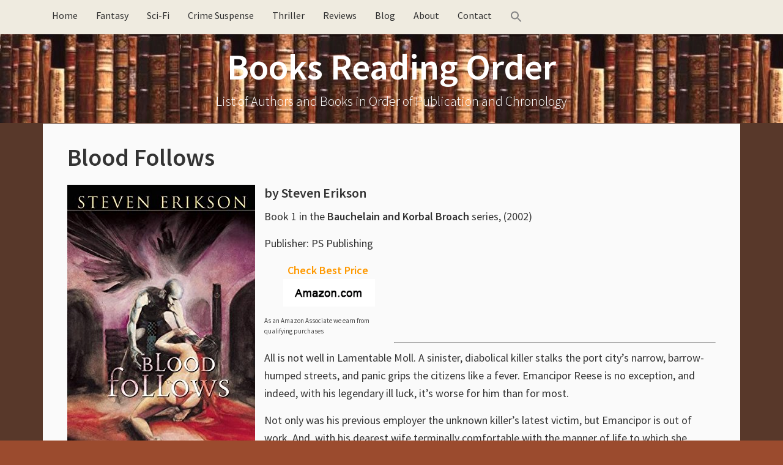

--- FILE ---
content_type: text/html; charset=UTF-8
request_url: https://booksreadingorder.com/blood-follows/
body_size: 10701
content:
<!DOCTYPE html><html lang="en-US"><head ><meta charset="UTF-8" /><meta name="viewport" content="width=device-width, initial-scale=1" /><meta name="viewport" content="width=device-width, initial-scale=1.0" id="dynamik-viewport"/><meta name='robots' content='index, follow, max-image-preview:large, max-snippet:-1, max-video-preview:-1' /><title>Blood Follows by Steven Erikson (Bauchelain and Korbal Broach #1)</title><meta name="description" content="Blood Follows by Steven Erikson - book 1 in the Bauchelain and Korbal Broach epic fantasy series (2002)" /><link rel="canonical" href="https://booksreadingorder.com/blood-follows/" /><meta property="og:locale" content="en_US" /><meta property="og:type" content="article" /><meta property="og:title" content="Blood Follows by Steven Erikson (Bauchelain and Korbal Broach #1)" /><meta property="og:description" content="Blood Follows by Steven Erikson - book 1 in the Bauchelain and Korbal Broach epic fantasy series (2002)" /><meta property="og:url" content="https://booksreadingorder.com/blood-follows/" /><meta property="og:site_name" content="Books Reading Order" /><meta property="article:published_time" content="2018-10-12T15:05:34+00:00" /><meta property="og:image" content="https://images-na.ssl-images-amazon.com/images/I/51NMtvKZteL.SX316.SX250.SY316.jpg" /><meta name="author" content="admin" /><meta name="twitter:card" content="summary_large_image" /><meta name="twitter:label1" content="Written by" /><meta name="twitter:data1" content="admin" /><meta name="twitter:label2" content="Est. reading time" /><meta name="twitter:data2" content="1 minute" /> <script type="application/ld+json" class="yoast-schema-graph">{"@context":"https://schema.org","@graph":[{"@type":"Article","@id":"https://booksreadingorder.com/blood-follows/#article","isPartOf":{"@id":"https://booksreadingorder.com/blood-follows/"},"author":{"name":"admin","@id":"https://booksreadingorder.com/#/schema/person/3b5f6194f77e26a9f31258eae39c0606"},"headline":"Blood Follows","datePublished":"2018-10-12T15:05:34+00:00","mainEntityOfPage":{"@id":"https://booksreadingorder.com/blood-follows/"},"wordCount":225,"image":{"@id":"https://booksreadingorder.com/blood-follows/#primaryimage"},"thumbnailUrl":"https://images-na.ssl-images-amazon.com/images/I/51NMtvKZteL.SX316.SX250.SY316.jpg","articleSection":["Books"],"inLanguage":"en-US"},{"@type":"WebPage","@id":"https://booksreadingorder.com/blood-follows/","url":"https://booksreadingorder.com/blood-follows/","name":"Blood Follows by Steven Erikson (Bauchelain and Korbal Broach #1)","isPartOf":{"@id":"https://booksreadingorder.com/#website"},"primaryImageOfPage":{"@id":"https://booksreadingorder.com/blood-follows/#primaryimage"},"image":{"@id":"https://booksreadingorder.com/blood-follows/#primaryimage"},"thumbnailUrl":"https://images-na.ssl-images-amazon.com/images/I/51NMtvKZteL.SX316.SX250.SY316.jpg","datePublished":"2018-10-12T15:05:34+00:00","author":{"@id":"https://booksreadingorder.com/#/schema/person/3b5f6194f77e26a9f31258eae39c0606"},"description":"Blood Follows by Steven Erikson - book 1 in the Bauchelain and Korbal Broach epic fantasy series (2002)","breadcrumb":{"@id":"https://booksreadingorder.com/blood-follows/#breadcrumb"},"inLanguage":"en-US","potentialAction":[{"@type":"ReadAction","target":["https://booksreadingorder.com/blood-follows/"]}]},{"@type":"ImageObject","inLanguage":"en-US","@id":"https://booksreadingorder.com/blood-follows/#primaryimage","url":"https://images-na.ssl-images-amazon.com/images/I/51NMtvKZteL.SX316.SX250.SY316.jpg","contentUrl":"https://images-na.ssl-images-amazon.com/images/I/51NMtvKZteL.SX316.SX250.SY316.jpg"},{"@type":"BreadcrumbList","@id":"https://booksreadingorder.com/blood-follows/#breadcrumb","itemListElement":[{"@type":"ListItem","position":1,"name":"Books Reading Order","item":"https://booksreadingorder.com/"},{"@type":"ListItem","position":2,"name":"Books","item":"https://booksreadingorder.com/category/books/"},{"@type":"ListItem","position":3,"name":"Blood Follows"}]},{"@type":"WebSite","@id":"https://booksreadingorder.com/#website","url":"https://booksreadingorder.com/","name":"Books Reading Order","description":"List of Authors and Books in Order of Publication and Chronology","potentialAction":[{"@type":"SearchAction","target":{"@type":"EntryPoint","urlTemplate":"https://booksreadingorder.com/?s={search_term_string}"},"query-input":{"@type":"PropertyValueSpecification","valueRequired":true,"valueName":"search_term_string"}}],"inLanguage":"en-US"},{"@type":"Person","@id":"https://booksreadingorder.com/#/schema/person/3b5f6194f77e26a9f31258eae39c0606","name":"admin","image":{"@type":"ImageObject","inLanguage":"en-US","@id":"https://booksreadingorder.com/#/schema/person/image/","url":"https://booksreadingorder.com/wp-content/litespeed/avatar/c6c7a0db1ad1473a555a2765632991b0.jpg?ver=1769164910","contentUrl":"https://booksreadingorder.com/wp-content/litespeed/avatar/c6c7a0db1ad1473a555a2765632991b0.jpg?ver=1769164910","caption":"admin"}}]}</script> <link rel='dns-prefetch' href='//maxcdn.bootstrapcdn.com' /><link rel='dns-prefetch' href='//fonts.googleapis.com' /><link rel="alternate" type="application/rss+xml" title="Books Reading Order &raquo; Feed" href="https://booksreadingorder.com/feed/" /><link rel="alternate" type="application/rss+xml" title="Books Reading Order &raquo; Comments Feed" href="https://booksreadingorder.com/comments/feed/" /><link rel="alternate" title="oEmbed (JSON)" type="application/json+oembed" href="https://booksreadingorder.com/wp-json/oembed/1.0/embed?url=https%3A%2F%2Fbooksreadingorder.com%2Fblood-follows%2F" /><link rel="alternate" title="oEmbed (XML)" type="text/xml+oembed" href="https://booksreadingorder.com/wp-json/oembed/1.0/embed?url=https%3A%2F%2Fbooksreadingorder.com%2Fblood-follows%2F&#038;format=xml" /><style id='wp-img-auto-sizes-contain-inline-css' type='text/css'>img:is([sizes=auto i],[sizes^="auto," i]){contain-intrinsic-size:3000px 1500px}
/*# sourceURL=wp-img-auto-sizes-contain-inline-css */</style><link data-optimized="2" rel="stylesheet" href="https://booksreadingorder.com/wp-content/litespeed/css/5e09f977e23b3850c24ac2cd9b7b01a8.css?ver=3dfde" /><link rel='stylesheet' id='font-awesome-css' href='//maxcdn.bootstrapcdn.com/font-awesome/4.7.0/css/font-awesome.min.css?ver=4.7.0' type='text/css' media='all' /><style id='crp-style-rounded-thumbs-inline-css' type='text/css'>.crp_related.crp-rounded-thumbs a {
				width: 150px;
                height: 150px;
				text-decoration: none;
			}
			.crp_related.crp-rounded-thumbs img {
				max-width: 150px;
				margin: auto;
			}
			.crp_related.crp-rounded-thumbs .crp_title {
				width: 100%;
			}
			
/*# sourceURL=crp-style-rounded-thumbs-inline-css */</style><link rel='stylesheet' id='dynamik_enqueued_google_fonts-css' href='//fonts.googleapis.com/css?family=Source+Sans+Pro%3A300%2C400%2C600%2C300italic%2C400italic%2C600italic&#038;display=auto&#038;ver=2.6.9.95' type='text/css' media='all' /><style id='kadence-blocks-global-variables-inline-css' type='text/css'>:root {--global-kb-font-size-sm:clamp(0.8rem, 0.73rem + 0.217vw, 0.9rem);--global-kb-font-size-md:clamp(1.1rem, 0.995rem + 0.326vw, 1.25rem);--global-kb-font-size-lg:clamp(1.75rem, 1.576rem + 0.543vw, 2rem);--global-kb-font-size-xl:clamp(2.25rem, 1.728rem + 1.63vw, 3rem);--global-kb-font-size-xxl:clamp(2.5rem, 1.456rem + 3.26vw, 4rem);--global-kb-font-size-xxxl:clamp(2.75rem, 0.489rem + 7.065vw, 6rem);}:root {--global-palette1: #3182CE;--global-palette2: #2B6CB0;--global-palette3: #1A202C;--global-palette4: #2D3748;--global-palette5: #4A5568;--global-palette6: #718096;--global-palette7: #EDF2F7;--global-palette8: #F7FAFC;--global-palette9: #ffffff;}
/*# sourceURL=kadence-blocks-global-variables-inline-css */</style><link rel="https://api.w.org/" href="https://booksreadingorder.com/wp-json/" /><link rel="alternate" title="JSON" type="application/json" href="https://booksreadingorder.com/wp-json/wp/v2/posts/4495" /><link rel="EditURI" type="application/rsd+xml" title="RSD" href="https://booksreadingorder.com/xmlrpc.php?rsd" /><meta name="generator" content="WordPress 6.9" /><link rel='shortlink' href='https://booksreadingorder.com/?p=4495' /><style></style><link rel="icon" href="https://booksreadingorder.com/wp-content/themes/genesis/images/favicon.ico" /><meta name=”viewport” content=”width=device-width, initial-scale=1.0″>
 <script type="litespeed/javascript" data-src="https://www.googletagmanager.com/gtag/js?id=UA-43770938-2"></script> <script type="litespeed/javascript">window.dataLayer=window.dataLayer||[];function gtag(){dataLayer.push(arguments)}
gtag('js',new Date());gtag('config','UA-43770938-2')</script> <meta name="p:domain_verify" content="26f008f59a7e43899b3493ea18a597d9"/><style type="text/css" id="wp-custom-css">/*
You can add your own CSS here.

Click the help icon above to learn more.
*/

img {
  max-width: 100%;
  display: block;
}

#commentform .comment-form-url {display:none;}

#header .container_wrap_menu {
position: relative !important;
}

/* Remove meta data by author and date */
/* Hide calendar icon */
.entry-meta .fa-calendar {
  display: none !important;
}

/* Hide time/date */
.entry-meta .entry-time {
  display: none !important;
}

/* Hide ONLY the "by" text node */
.entry-meta {
  font-size: 0 !important;
}

.entry-meta ::before {
  content: none !important;
}


/* Restore font size for actual elements inside .entry-meta */
.entry-meta * {
  font-size: 16px !important; /* or whatever your default is */
}


.entry-meta * {
  font-size: initial; /* ...but keep icons and links readable */
}

/* Hide author name */
.entry-meta .entry-author {
  display: none !important;
}

/*remove Filed Under in footer*/
.entry-footer .entry-meta {
  display: none !important;
}

/* === Latest Books Grid === */
.latest-books-grid {
  display: grid;
  grid-template-columns: repeat(4, 1fr);
  gap: 20px;
  margin: 20px 0;
}

@media screen and (max-width: 1024px) and (min-width: 768px) {
  .latest-books-grid {
    grid-template-columns: repeat(2, 1fr);
  }
}

@media screen and (max-width: 767px) {
  .latest-books-grid {
    grid-template-columns: 1fr;
  }
}

.latest-book-item {
  text-align: left;
  font-size: 0.95em;
  margin-bottom: 20px;
}

.latest-book-item img {
  max-width: 100%;
  height: auto;
  border-radius: 4px;
  box-shadow: 0 0 6px rgba(0, 0, 0, 0.1);
  transition: transform 0.2s ease;
}

.latest-book-item img:hover {
  transform: scale(1.05);
}

.latest-book-item p {
  margin-top: 0.5em;
  font-weight: 500;
}

.latest-book-item figure {
  margin: 0;
  text-align: center;
}

.latest-book-item figcaption {
  text-align: left !important;
  font-size: 0.9em;
  color: #333;
  margin-top: 0.4em;
}

/* Hide PC-only books on mobile and tablet */
@media screen and (max-width: 1024px) {
  .pc-only {
    display: none !important;
  }
}

@media screen and (max-width: 767px) {
  .latest-books-grid {
    display: grid;
    grid-template-columns: 1fr;
    justify-items: center; /* This is the magic line */
    margin-left: auto;
    margin-right: auto;
    max-width: 100%;
  }

  .latest-book-item {
    width: 100%;
    max-width: 200px;
    text-align: center;
  }

  .latest-book-item img {
    display: block;
    margin: 0 auto;
  }
}


/* latest authors */

.latest-authors-grid {
  display: grid;
  grid-template-columns: repeat(4, 1fr); /* 4 columns */
  gap: 20px;
  margin: 30px 0;
}

.latest-author-item {
  text-align: left;
  font-size: 0.95em;
}

.latest-author-item img {
  width: 100%;
  height: auto;
  max-width: 200px;
  border-radius: 4px;
  box-shadow: 0 0 6px rgba(0,0,0,0.1);
  transition: transform 0.2s ease;
}

.latest-author-item img:hover {
  transform: scale(1.05);
}

.latest-author-item p {
  margin-top: 0.5em;
  font-weight: 500;
}


/* Gutenberg Image Block Centering Fix */
.wp-block-image {
  text-align: center;
}

.wp-block-image img {
  display: inline-block;  /* override the global block display */
  margin-left: auto;
  margin-right: auto;
}

/* Optional: center caption nicely */
.wp-block-image figcaption {
  text-align: center;
  font-size: 0.9em;
  color: #666;
}

/* Prevent next block from wrapping around floated left image */
.wp-block-image.alignleft + * {
  clear: both;
}

/* Lightweight accordion */
.accordion-header {
  background-color: #EFEBE0;
  padding: 8px 15px;
  cursor: pointer;
  border: 1px solid #ddd;
  font-weight: bold;
  margin-top: 1px;
  display: inline-block;
  border-radius: 5px;
}

.accordion-icon {
  float: right;
}

.accordion-content {
  overflow: hidden;
  max-height: 0;
  transition: max-height 0.3s ease;
  padding: 0 15px;
  border-left: 1px solid #ddd;
  border-right: 1px solid #ddd;
  border-bottom: 1px solid #ddd;
  margin-bottom: 20px;
}

.accordion-expanded {
  max-height: none;
}</style></head><body class="wp-singular post-template-default single single-post postid-4495 single-format-standard wp-theme-genesis wp-child-theme-dynamik-gen genesis header-full-width full-width-content genesis-breadcrumbs-hidden unknown-os ie11 feature-top-outside site-fluid override"><div class="site-container"><ul class="genesis-skip-link"><li><a href="#genesis-nav-primary" class="screen-reader-shortcut"> Skip to primary navigation</a></li><li><a href="#genesis-content" class="screen-reader-shortcut"> Skip to main content</a></li></ul><div class="responsive-primary-menu-container"><h3 class="mobile-primary-toggle">Navigation</h3><div class="responsive-menu-icon">
<span class="responsive-icon-bar"></span>
<span class="responsive-icon-bar"></span>
<span class="responsive-icon-bar"></span></div></div><nav class="nav-primary" aria-label="Main" id="genesis-nav-primary"><div class="wrap"><ul id="menu-home" class="menu genesis-nav-menu menu-primary js-superfish"><li id="menu-item-252" class="menu-item menu-item-type-post_type menu-item-object-page menu-item-home menu-item-252"><a href="https://booksreadingorder.com/"><span >Home</span></a></li><li id="menu-item-387" class="menu-item menu-item-type-post_type menu-item-object-page menu-item-387"><a href="https://booksreadingorder.com/fantasy-authors/"><span >Fantasy</span></a></li><li id="menu-item-388" class="menu-item menu-item-type-post_type menu-item-object-page menu-item-388"><a href="https://booksreadingorder.com/science-fiction-authors/"><span >Sci-Fi</span></a></li><li id="menu-item-850" class="menu-item menu-item-type-post_type menu-item-object-page menu-item-850"><a href="https://booksreadingorder.com/crime-mystery-authors/"><span >Crime Suspense</span></a></li><li id="menu-item-3087" class="menu-item menu-item-type-post_type menu-item-object-page menu-item-3087"><a href="https://booksreadingorder.com/thriller-authors/"><span >Thriller</span></a></li><li id="menu-item-386" class="menu-item menu-item-type-post_type menu-item-object-page menu-item-386"><a href="https://booksreadingorder.com/book-reviews/"><span >Reviews</span></a></li><li id="menu-item-329" class="menu-item menu-item-type-taxonomy menu-item-object-category menu-item-329"><a href="https://booksreadingorder.com/category/blog/"><span >Blog</span></a></li><li id="menu-item-3503" class="menu-item menu-item-type-post_type menu-item-object-page menu-item-3503"><a href="https://booksreadingorder.com/about/"><span >About</span></a></li><li id="menu-item-3504" class="menu-item menu-item-type-post_type menu-item-object-page menu-item-3504"><a href="https://booksreadingorder.com/contact/"><span >Contact</span></a></li><li class=" astm-search-menu is-menu is-dropdown menu-item"><a href="#" role="button" aria-label="Search Icon Link"><svg width="20" height="20" class="search-icon" role="img" viewBox="2 9 20 5" focusable="false" aria-label="Search">
<path class="search-icon-path" d="M15.5 14h-.79l-.28-.27C15.41 12.59 16 11.11 16 9.5 16 5.91 13.09 3 9.5 3S3 5.91 3 9.5 5.91 16 9.5 16c1.61 0 3.09-.59 4.23-1.57l.27.28v.79l5 4.99L20.49 19l-4.99-5zm-6 0C7.01 14 5 11.99 5 9.5S7.01 5 9.5 5 14 7.01 14 9.5 11.99 14 9.5 14z"></path></svg></a><form  class="is-search-form is-form-style is-form-style-3 is-form-id-0 " action="https://booksreadingorder.com/" method="get" role="search" ><label for="is-search-input-0"><span class="is-screen-reader-text">Search for:</span><input  type="search" id="is-search-input-0" name="s" value="" class="is-search-input" placeholder="Search here..." autocomplete=off /></label><button type="submit" class="is-search-submit"><span class="is-screen-reader-text">Search Button</span><span class="is-search-icon"><svg focusable="false" aria-label="Search" xmlns="http://www.w3.org/2000/svg" viewBox="0 0 24 24" width="24px"><path d="M15.5 14h-.79l-.28-.27C15.41 12.59 16 11.11 16 9.5 16 5.91 13.09 3 9.5 3S3 5.91 3 9.5 5.91 16 9.5 16c1.61 0 3.09-.59 4.23-1.57l.27.28v.79l5 4.99L20.49 19l-4.99-5zm-6 0C7.01 14 5 11.99 5 9.5S7.01 5 9.5 5 14 7.01 14 9.5 11.99 14 9.5 14z"></path></svg></span></button></form><div class="search-close"></div></li></ul></div></nav><header class="site-header"><div class="wrap"><div class="title-area"><p class="site-title"><a href="https://booksreadingorder.com/">Books Reading Order</a></p><p class="site-description">List of Authors and Books in Order of Publication and Chronology</p></div></div></header><div class="site-inner"><div class="content-sidebar-wrap"><main class="content" id="genesis-content"><article class="post-4495 post type-post status-publish format-standard category-books entry override" aria-label="Blood Follows"><header class="entry-header"><h1 class="entry-title">Blood Follows</h1><p class="entry-meta"><i class="fa fa-calendar"></i> <time class="entry-time"></time> by <span class="entry-author"><a href="https://booksreadingorder.com/author/marcsa/" class="entry-author-link" rel="author"><span class="entry-author-name">admin</span></a></span>  <i class="fa fa-comments-o"></i></p></header><div class="entry-content"><?xml encoding="UTF-8"><p><a href="http://www.amazon.com/exec/obidos/external-search?keyword=Steven%20Erikson%20Blood%20Follows&amp;tag=tz4-20" rel="nofollow"><img decoding="async" class="alignleft" src="https://images-na.ssl-images-amazon.com/images/I/51NMtvKZteL.SX316.SX250.SY316.jpg" alt="Blood"></a></p><h3>by <a style="color: #333333;" href="https://booksreadingorder.com/steven-erikson/">Steven Erikson</a></h3><p>Book 1 in the <strong>Bauchelain and Korbal Broach</strong> series, (2002)</p><p>Publisher: PS Publishing<br></p><div class="content-column one_fifth"><p style="text-align: center;"><strong><span style="color: #ff9900;">Check Best Price</span>&nbsp;</strong><br>
<a href="http://www.amazon.com/exec/obidos/external-search?keyword=Steven%20Erikson%20Blood%20Follows&amp;tag=tz4-20" target="_blank" rel="noopener nofollow"><img data-lazyloaded="1" src="[data-uri]" decoding="async" class="size-full wp-image-11832 aligncenter" data-src="https://booksreadingorder.com/wp-content/uploads/2017/12/Amazon.png" alt="Amazon com" width="150" height="45"><noscript><img decoding="async" class="size-full wp-image-11832 aligncenter" src="https://booksreadingorder.com/wp-content/uploads/2017/12/Amazon.png" alt="Amazon com" width="150" height="45"></noscript></a></p><p style="color:#4a4a4a;font-size:11px;">As an Amazon Associate we earn from qualifying purchases</p></div><p>&nbsp;</p><p>&nbsp;</p><p>&nbsp;</p><hr><p>All is not well in Lamentable Moll. A sinister, diabolical killer stalks the port city&rsquo;s narrow, barrow-humped streets, and panic grips the citizens like a fever. Emancipor Reese is no exception, and indeed, with his legendary ill luck, it&rsquo;s worse for him than for most.</p><p>Not only was his previous employer the unknown killer&rsquo;s latest victim, but Emancipor is out of work. And, with his dearest wife terminally comfortable with the manner of life to which she asserts she has become accustomed (or at least to which she aspires) &mdash; for her and their two whelps &mdash; all other terrors grow limp and pale for poor Emancipor.</p><p>But perhaps his luck has finally changed, for two strangers have come to Lamentable Moll&hellip; and they have nailed to the centre post in Fishmonger&rsquo;s Round a note requesting the services of a manservant. This is surely a remarkable opportunity for the hapless Emancipor Reese&hellip; no matter that the note reeks with death-warded magic; no matter that the barrow ghosts themselves howl with fear every night; and certainly no matter that Lamentable Moll itself is about to erupt in a frenzy of terror-inspired anarchy&hellip;.</p><div class="crp_related     crp-rounded-thumbs"><h3>Related Books You Might Enjoy</h3><ul><li><a href="https://booksreadingorder.com/healthy-dead/"    target="_blank"  class="crp_link post-4498"><figure><img  style="max-width:150px;max-height:150px;"  src="https://images-na.ssl-images-amazon.com/images/I/51tPt0gqU4L.SX316.SX250.SY316.jpg" class="crp_first crp_thumb crp_thumbnail" alt="The Healthy Dead" title="The Healthy Dead" /></figure><span class="crp_title">The Healthy Dead</span></a></li><li><a href="https://booksreadingorder.com/toll-hounds/"    target="_blank"  class="crp_link post-4535"><figure><img  style="max-width:150px;max-height:150px;"  src="https://images-na.ssl-images-amazon.com/images/I/41stPftGZEL.SX316.SX250.SY316.jpg" class="crp_first crp_thumb crp_thumbnail" alt="Toll the Hounds" title="Toll the Hounds" /></figure><span class="crp_title">Toll the Hounds</span></a></li><li><a href="https://booksreadingorder.com/lees-laughters-end/"    target="_blank"  class="crp_link post-4501"><figure><img  style="max-width:150px;max-height:150px;"  src="https://images-na.ssl-images-amazon.com/images/I/51sgxlnDJwL.SX316.SX250.SY316.jpg" class="crp_first crp_thumb crp_thumbnail" alt="The Lees of Laughter&#039;s End" title="The Lees of Laughter&#039;s End" /></figure><span class="crp_title">The Lees of Laughter's End</span></a></li><li><a href="https://booksreadingorder.com/crippled-god/"    target="_blank"  class="crp_link post-4543"><figure><img  style="max-width:150px;max-height:150px;"  src="https://images-na.ssl-images-amazon.com/images/I/51xeTTCykrL.SX316.SX250.SY316.jpg" class="crp_first crp_thumb crp_thumbnail" alt="The Crippled God" title="The Crippled God" /></figure><span class="crp_title">The Crippled God</span></a></li><li><a href="https://booksreadingorder.com/the-leopard/"    target="_blank"  class="crp_link post-11264"><figure><img  style="max-width:150px;max-height:150px;"  src="https://images-na.ssl-images-amazon.com/images/I/41P7JOP0Z0L.SX316.SX250.SY316.jpg" class="crp_first crp_thumb crp_thumbnail" alt="The Leopard" title="The Leopard" /></figure><span class="crp_title">The Leopard</span></a></li><li><a href="https://booksreadingorder.com/the-boyfriend/"    target="_blank"  class="crp_link post-11402"><figure><img  style="max-width:150px;max-height:150px;"  src="https://images-na.ssl-images-amazon.com/images/I/51tgzB5Zt1L.SX316.SX250.SY316.jpg" class="crp_first crp_thumb crp_thumbnail" alt="The Boyfriend" title="The Boyfriend" /></figure><span class="crp_title">The Boyfriend</span></a></li></ul><div class="crp_clear"></div></div></div><footer class="entry-footer"><p class="entry-meta"><i class="fa fa-folder-open-o"></i> <span class="entry-categories">Filed Under: <a href="https://booksreadingorder.com/category/books/" rel="category tag">Books</a></span> &nbsp;<i class="fa fa-tag"></i></p></footer></article><img data-lazyloaded="1" src="[data-uri]" width="3000" height="1" data-src="https://booksreadingorder.com/wp-content/themes/dynamik-gen/images/content-filler.png" class="dynamik-content-filler-img" alt=""><noscript><img width="3000" height="1" src="https://booksreadingorder.com/wp-content/themes/dynamik-gen/images/content-filler.png" class="dynamik-content-filler-img" alt=""></noscript></main></div></div><div id="ez-fat-footer-container-wrap" class="clearfix"><div id="ez-fat-footer-container" class="clearfix"><div id="ez-fat-footer-1" class="widget-area ez-widget-area one-half first"><section id="text-10" class="widget widget_text"><div class="widget-wrap"><div class="textwidget"><p>Copyright &#xA9;&nbsp;2026 · <a href="https://booksreadingorder.com/about/">About Books Reading Order</a> · <a href="https://booksreadingorder.com/privacy-policy/" rel="nofollow">Privacy Policy</a> · <a href="https://booksreadingorder.com/affiliate-disclosure/" rel="nofollow">Affiliate Disclosure</a></p></div></div></section></div><div id="ez-fat-footer-2" class="widget-area ez-widget-area one-half"><section id="text-18" class="widget widget_text"><div class="widget-wrap"><div class="textwidget"><p>As an Amazon Associate, we earn from qualifying purchases</p></div></div></section></div></div></div><footer class="site-footer"><div class="wrap"><p></p></div></footer></div><script type="speculationrules">{"prefetch":[{"source":"document","where":{"and":[{"href_matches":"/*"},{"not":{"href_matches":["/wp-*.php","/wp-admin/*","/wp-content/uploads/*","/wp-content/*","/wp-content/plugins/*","/wp-content/themes/dynamik-gen/*","/wp-content/themes/genesis/*","/*\\?(.+)"]}},{"not":{"selector_matches":"a[rel~=\"nofollow\"]"}},{"not":{"selector_matches":".no-prefetch, .no-prefetch a"}}]},"eagerness":"conservative"}]}</script> <script data-no-optimize="1">window.lazyLoadOptions=Object.assign({},{threshold:300},window.lazyLoadOptions||{});!function(t,e){"object"==typeof exports&&"undefined"!=typeof module?module.exports=e():"function"==typeof define&&define.amd?define(e):(t="undefined"!=typeof globalThis?globalThis:t||self).LazyLoad=e()}(this,function(){"use strict";function e(){return(e=Object.assign||function(t){for(var e=1;e<arguments.length;e++){var n,a=arguments[e];for(n in a)Object.prototype.hasOwnProperty.call(a,n)&&(t[n]=a[n])}return t}).apply(this,arguments)}function o(t){return e({},at,t)}function l(t,e){return t.getAttribute(gt+e)}function c(t){return l(t,vt)}function s(t,e){return function(t,e,n){e=gt+e;null!==n?t.setAttribute(e,n):t.removeAttribute(e)}(t,vt,e)}function i(t){return s(t,null),0}function r(t){return null===c(t)}function u(t){return c(t)===_t}function d(t,e,n,a){t&&(void 0===a?void 0===n?t(e):t(e,n):t(e,n,a))}function f(t,e){et?t.classList.add(e):t.className+=(t.className?" ":"")+e}function _(t,e){et?t.classList.remove(e):t.className=t.className.replace(new RegExp("(^|\\s+)"+e+"(\\s+|$)")," ").replace(/^\s+/,"").replace(/\s+$/,"")}function g(t){return t.llTempImage}function v(t,e){!e||(e=e._observer)&&e.unobserve(t)}function b(t,e){t&&(t.loadingCount+=e)}function p(t,e){t&&(t.toLoadCount=e)}function n(t){for(var e,n=[],a=0;e=t.children[a];a+=1)"SOURCE"===e.tagName&&n.push(e);return n}function h(t,e){(t=t.parentNode)&&"PICTURE"===t.tagName&&n(t).forEach(e)}function a(t,e){n(t).forEach(e)}function m(t){return!!t[lt]}function E(t){return t[lt]}function I(t){return delete t[lt]}function y(e,t){var n;m(e)||(n={},t.forEach(function(t){n[t]=e.getAttribute(t)}),e[lt]=n)}function L(a,t){var o;m(a)&&(o=E(a),t.forEach(function(t){var e,n;e=a,(t=o[n=t])?e.setAttribute(n,t):e.removeAttribute(n)}))}function k(t,e,n){f(t,e.class_loading),s(t,st),n&&(b(n,1),d(e.callback_loading,t,n))}function A(t,e,n){n&&t.setAttribute(e,n)}function O(t,e){A(t,rt,l(t,e.data_sizes)),A(t,it,l(t,e.data_srcset)),A(t,ot,l(t,e.data_src))}function w(t,e,n){var a=l(t,e.data_bg_multi),o=l(t,e.data_bg_multi_hidpi);(a=nt&&o?o:a)&&(t.style.backgroundImage=a,n=n,f(t=t,(e=e).class_applied),s(t,dt),n&&(e.unobserve_completed&&v(t,e),d(e.callback_applied,t,n)))}function x(t,e){!e||0<e.loadingCount||0<e.toLoadCount||d(t.callback_finish,e)}function M(t,e,n){t.addEventListener(e,n),t.llEvLisnrs[e]=n}function N(t){return!!t.llEvLisnrs}function z(t){if(N(t)){var e,n,a=t.llEvLisnrs;for(e in a){var o=a[e];n=e,o=o,t.removeEventListener(n,o)}delete t.llEvLisnrs}}function C(t,e,n){var a;delete t.llTempImage,b(n,-1),(a=n)&&--a.toLoadCount,_(t,e.class_loading),e.unobserve_completed&&v(t,n)}function R(i,r,c){var l=g(i)||i;N(l)||function(t,e,n){N(t)||(t.llEvLisnrs={});var a="VIDEO"===t.tagName?"loadeddata":"load";M(t,a,e),M(t,"error",n)}(l,function(t){var e,n,a,o;n=r,a=c,o=u(e=i),C(e,n,a),f(e,n.class_loaded),s(e,ut),d(n.callback_loaded,e,a),o||x(n,a),z(l)},function(t){var e,n,a,o;n=r,a=c,o=u(e=i),C(e,n,a),f(e,n.class_error),s(e,ft),d(n.callback_error,e,a),o||x(n,a),z(l)})}function T(t,e,n){var a,o,i,r,c;t.llTempImage=document.createElement("IMG"),R(t,e,n),m(c=t)||(c[lt]={backgroundImage:c.style.backgroundImage}),i=n,r=l(a=t,(o=e).data_bg),c=l(a,o.data_bg_hidpi),(r=nt&&c?c:r)&&(a.style.backgroundImage='url("'.concat(r,'")'),g(a).setAttribute(ot,r),k(a,o,i)),w(t,e,n)}function G(t,e,n){var a;R(t,e,n),a=e,e=n,(t=Et[(n=t).tagName])&&(t(n,a),k(n,a,e))}function D(t,e,n){var a;a=t,(-1<It.indexOf(a.tagName)?G:T)(t,e,n)}function S(t,e,n){var a;t.setAttribute("loading","lazy"),R(t,e,n),a=e,(e=Et[(n=t).tagName])&&e(n,a),s(t,_t)}function V(t){t.removeAttribute(ot),t.removeAttribute(it),t.removeAttribute(rt)}function j(t){h(t,function(t){L(t,mt)}),L(t,mt)}function F(t){var e;(e=yt[t.tagName])?e(t):m(e=t)&&(t=E(e),e.style.backgroundImage=t.backgroundImage)}function P(t,e){var n;F(t),n=e,r(e=t)||u(e)||(_(e,n.class_entered),_(e,n.class_exited),_(e,n.class_applied),_(e,n.class_loading),_(e,n.class_loaded),_(e,n.class_error)),i(t),I(t)}function U(t,e,n,a){var o;n.cancel_on_exit&&(c(t)!==st||"IMG"===t.tagName&&(z(t),h(o=t,function(t){V(t)}),V(o),j(t),_(t,n.class_loading),b(a,-1),i(t),d(n.callback_cancel,t,e,a)))}function $(t,e,n,a){var o,i,r=(i=t,0<=bt.indexOf(c(i)));s(t,"entered"),f(t,n.class_entered),_(t,n.class_exited),o=t,i=a,n.unobserve_entered&&v(o,i),d(n.callback_enter,t,e,a),r||D(t,n,a)}function q(t){return t.use_native&&"loading"in HTMLImageElement.prototype}function H(t,o,i){t.forEach(function(t){return(a=t).isIntersecting||0<a.intersectionRatio?$(t.target,t,o,i):(e=t.target,n=t,a=o,t=i,void(r(e)||(f(e,a.class_exited),U(e,n,a,t),d(a.callback_exit,e,n,t))));var e,n,a})}function B(e,n){var t;tt&&!q(e)&&(n._observer=new IntersectionObserver(function(t){H(t,e,n)},{root:(t=e).container===document?null:t.container,rootMargin:t.thresholds||t.threshold+"px"}))}function J(t){return Array.prototype.slice.call(t)}function K(t){return t.container.querySelectorAll(t.elements_selector)}function Q(t){return c(t)===ft}function W(t,e){return e=t||K(e),J(e).filter(r)}function X(e,t){var n;(n=K(e),J(n).filter(Q)).forEach(function(t){_(t,e.class_error),i(t)}),t.update()}function t(t,e){var n,a,t=o(t);this._settings=t,this.loadingCount=0,B(t,this),n=t,a=this,Y&&window.addEventListener("online",function(){X(n,a)}),this.update(e)}var Y="undefined"!=typeof window,Z=Y&&!("onscroll"in window)||"undefined"!=typeof navigator&&/(gle|ing|ro)bot|crawl|spider/i.test(navigator.userAgent),tt=Y&&"IntersectionObserver"in window,et=Y&&"classList"in document.createElement("p"),nt=Y&&1<window.devicePixelRatio,at={elements_selector:".lazy",container:Z||Y?document:null,threshold:300,thresholds:null,data_src:"src",data_srcset:"srcset",data_sizes:"sizes",data_bg:"bg",data_bg_hidpi:"bg-hidpi",data_bg_multi:"bg-multi",data_bg_multi_hidpi:"bg-multi-hidpi",data_poster:"poster",class_applied:"applied",class_loading:"litespeed-loading",class_loaded:"litespeed-loaded",class_error:"error",class_entered:"entered",class_exited:"exited",unobserve_completed:!0,unobserve_entered:!1,cancel_on_exit:!0,callback_enter:null,callback_exit:null,callback_applied:null,callback_loading:null,callback_loaded:null,callback_error:null,callback_finish:null,callback_cancel:null,use_native:!1},ot="src",it="srcset",rt="sizes",ct="poster",lt="llOriginalAttrs",st="loading",ut="loaded",dt="applied",ft="error",_t="native",gt="data-",vt="ll-status",bt=[st,ut,dt,ft],pt=[ot],ht=[ot,ct],mt=[ot,it,rt],Et={IMG:function(t,e){h(t,function(t){y(t,mt),O(t,e)}),y(t,mt),O(t,e)},IFRAME:function(t,e){y(t,pt),A(t,ot,l(t,e.data_src))},VIDEO:function(t,e){a(t,function(t){y(t,pt),A(t,ot,l(t,e.data_src))}),y(t,ht),A(t,ct,l(t,e.data_poster)),A(t,ot,l(t,e.data_src)),t.load()}},It=["IMG","IFRAME","VIDEO"],yt={IMG:j,IFRAME:function(t){L(t,pt)},VIDEO:function(t){a(t,function(t){L(t,pt)}),L(t,ht),t.load()}},Lt=["IMG","IFRAME","VIDEO"];return t.prototype={update:function(t){var e,n,a,o=this._settings,i=W(t,o);{if(p(this,i.length),!Z&&tt)return q(o)?(e=o,n=this,i.forEach(function(t){-1!==Lt.indexOf(t.tagName)&&S(t,e,n)}),void p(n,0)):(t=this._observer,o=i,t.disconnect(),a=t,void o.forEach(function(t){a.observe(t)}));this.loadAll(i)}},destroy:function(){this._observer&&this._observer.disconnect(),K(this._settings).forEach(function(t){I(t)}),delete this._observer,delete this._settings,delete this.loadingCount,delete this.toLoadCount},loadAll:function(t){var e=this,n=this._settings;W(t,n).forEach(function(t){v(t,e),D(t,n,e)})},restoreAll:function(){var e=this._settings;K(e).forEach(function(t){P(t,e)})}},t.load=function(t,e){e=o(e);D(t,e)},t.resetStatus=function(t){i(t)},t}),function(t,e){"use strict";function n(){e.body.classList.add("litespeed_lazyloaded")}function a(){console.log("[LiteSpeed] Start Lazy Load"),o=new LazyLoad(Object.assign({},t.lazyLoadOptions||{},{elements_selector:"[data-lazyloaded]",callback_finish:n})),i=function(){o.update()},t.MutationObserver&&new MutationObserver(i).observe(e.documentElement,{childList:!0,subtree:!0,attributes:!0})}var o,i;t.addEventListener?t.addEventListener("load",a,!1):t.attachEvent("onload",a)}(window,document);</script><script data-no-optimize="1">window.litespeed_ui_events=window.litespeed_ui_events||["mouseover","click","keydown","wheel","touchmove","touchstart"];var urlCreator=window.URL||window.webkitURL;function litespeed_load_delayed_js_force(){console.log("[LiteSpeed] Start Load JS Delayed"),litespeed_ui_events.forEach(e=>{window.removeEventListener(e,litespeed_load_delayed_js_force,{passive:!0})}),document.querySelectorAll("iframe[data-litespeed-src]").forEach(e=>{e.setAttribute("src",e.getAttribute("data-litespeed-src"))}),"loading"==document.readyState?window.addEventListener("DOMContentLoaded",litespeed_load_delayed_js):litespeed_load_delayed_js()}litespeed_ui_events.forEach(e=>{window.addEventListener(e,litespeed_load_delayed_js_force,{passive:!0})});async function litespeed_load_delayed_js(){let t=[];for(var d in document.querySelectorAll('script[type="litespeed/javascript"]').forEach(e=>{t.push(e)}),t)await new Promise(e=>litespeed_load_one(t[d],e));document.dispatchEvent(new Event("DOMContentLiteSpeedLoaded")),window.dispatchEvent(new Event("DOMContentLiteSpeedLoaded"))}function litespeed_load_one(t,e){console.log("[LiteSpeed] Load ",t);var d=document.createElement("script");d.addEventListener("load",e),d.addEventListener("error",e),t.getAttributeNames().forEach(e=>{"type"!=e&&d.setAttribute("data-src"==e?"src":e,t.getAttribute(e))});let a=!(d.type="text/javascript");!d.src&&t.textContent&&(d.src=litespeed_inline2src(t.textContent),a=!0),t.after(d),t.remove(),a&&e()}function litespeed_inline2src(t){try{var d=urlCreator.createObjectURL(new Blob([t.replace(/^(?:<!--)?(.*?)(?:-->)?$/gm,"$1")],{type:"text/javascript"}))}catch(e){d="data:text/javascript;base64,"+btoa(t.replace(/^(?:<!--)?(.*?)(?:-->)?$/gm,"$1"))}return d}</script><script data-no-optimize="1">var litespeed_vary=document.cookie.replace(/(?:(?:^|.*;\s*)_lscache_vary\s*\=\s*([^;]*).*$)|^.*$/,"");litespeed_vary||fetch("/wp-content/plugins/litespeed-cache/guest.vary.php",{method:"POST",cache:"no-cache",redirect:"follow"}).then(e=>e.json()).then(e=>{console.log(e),e.hasOwnProperty("reload")&&"yes"==e.reload&&(sessionStorage.setItem("litespeed_docref",document.referrer),window.location.reload(!0))});</script><script data-optimized="1" type="litespeed/javascript" data-src="https://booksreadingorder.com/wp-content/litespeed/js/dc246336d2f304dfe552e88c8dd59854.js?ver=3dfde"></script></body></html>
<!-- Page optimized by LiteSpeed Cache @2026-01-28 04:45:06 -->

<!-- Page cached by LiteSpeed Cache 7.7 on 2026-01-28 04:45:06 -->
<!-- Guest Mode -->